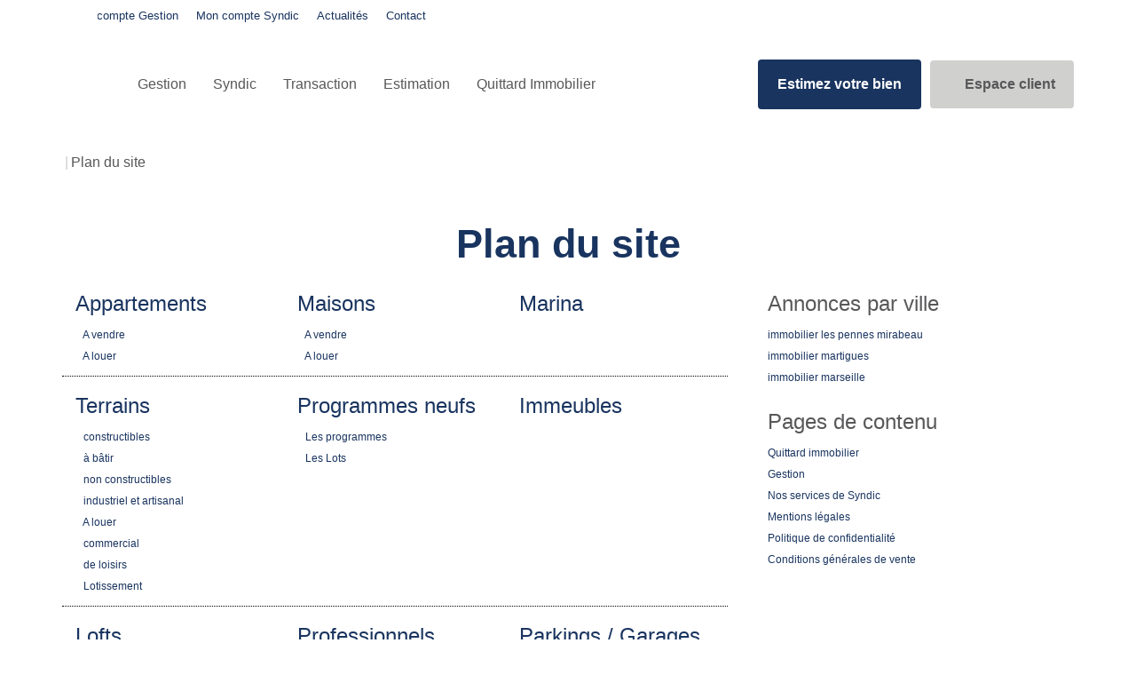

--- FILE ---
content_type: text/html; charset=UTF-8
request_url: https://www.quittard-immobilier.com/catalog/site_plan.php
body_size: 2337
content:
<!DOCTYPE html>
<html lang="en">
<head>
    <meta charset="utf-8">
    <meta name="viewport" content="width=device-width, initial-scale=1">
    <title></title>
    <style>
        body {
            font-family: "Arial";
        }
    </style>
    <script type="text/javascript">
    window.awsWafCookieDomainList = [];
    window.gokuProps = {
"key":"AQIDAHjcYu/GjX+QlghicBgQ/7bFaQZ+m5FKCMDnO+vTbNg96AFb1rybwvXtLnzuoFVAiS0mAAAAfjB8BgkqhkiG9w0BBwagbzBtAgEAMGgGCSqGSIb3DQEHATAeBglghkgBZQMEAS4wEQQM/twzZ8AWhTjEDpPGAgEQgDtqXa/fzTvOijaH5RFcCdC5yZHBevbLFTlwgmdmQpiUCc7N9RfPlQruhQQAUzH4Dp1e2ZUoo/f8qx1ylA==",
          "iv":"CgAHryOeUgAABTBZ",
          "context":"[base64]/Y/DN5hpGlYD4LGmyFhJRUWXvz03pwy9lt2U57RP0zXXedbvfc5U+l1/[base64]/93P1jh0qlZwVSmA5jq0lnnbM0lm5lNPD76ftUdgGrQJCkthyNtOxQCVVoum413AbM2Dt1dhiEFGF5j2CsFKjYeYIpoFSwKSArDIzNXC8Hbd6lHBNA3j+m3avbmk2nhOz6vh+vh4ubGzanCvC5Z/azHr9HK+0ejI30fJwRTmJpmqqixrw8LmX+VEFu2J9pMmZwQXAJ9W8VZhXGk0jUK7Kn46VO0jrL9M/BLvVGuHvGzpvtH7E1Ld0g/11xhtTB5pbmiFlqT1oHnraIXAv0lkDlcOtgQl4SqiRSP8DtBpYqi1lzlhvBwZAOZlxh7TRG7vnKzwWjgYREHmlk="
};
    </script>
    <script src="https://7813e45193b3.47e58bb0.eu-west-3.token.awswaf.com/7813e45193b3/28fa1170bc90/1cc501575660/challenge.js"></script>
</head>
<body>
    <div id="challenge-container"></div>
    <script type="text/javascript">
        AwsWafIntegration.saveReferrer();
        AwsWafIntegration.checkForceRefresh().then((forceRefresh) => {
            if (forceRefresh) {
                AwsWafIntegration.forceRefreshToken().then(() => {
                    window.location.reload(true);
                });
            } else {
                AwsWafIntegration.getToken().then(() => {
                    window.location.reload(true);
                });
            }
        });
    </script>
    <noscript>
        <h1>JavaScript is disabled</h1>
        In order to continue, we need to verify that you're not a robot.
        This requires JavaScript. Enable JavaScript and then reload the page.
    </noscript>
</body>
</html>